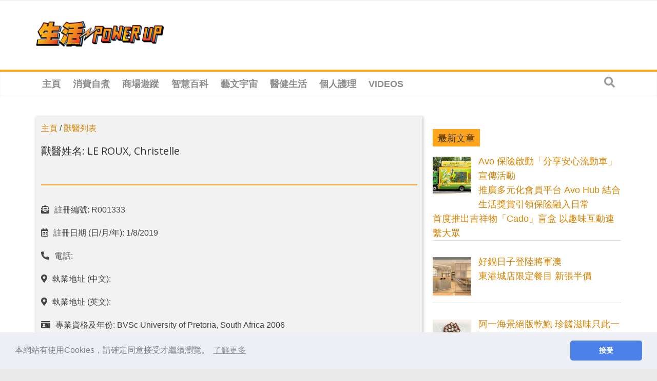

--- FILE ---
content_type: text/html; charset=utf-8
request_url: https://www.google.com/recaptcha/api2/aframe
body_size: 270
content:
<!DOCTYPE HTML><html><head><meta http-equiv="content-type" content="text/html; charset=UTF-8"></head><body><script nonce="zhxArlSLfnXNRP6PWXUJwA">/** Anti-fraud and anti-abuse applications only. See google.com/recaptcha */ try{var clients={'sodar':'https://pagead2.googlesyndication.com/pagead/sodar?'};window.addEventListener("message",function(a){try{if(a.source===window.parent){var b=JSON.parse(a.data);var c=clients[b['id']];if(c){var d=document.createElement('img');d.src=c+b['params']+'&rc='+(localStorage.getItem("rc::a")?sessionStorage.getItem("rc::b"):"");window.document.body.appendChild(d);sessionStorage.setItem("rc::e",parseInt(sessionStorage.getItem("rc::e")||0)+1);localStorage.setItem("rc::h",'1769426383175');}}}catch(b){}});window.parent.postMessage("_grecaptcha_ready", "*");}catch(b){}</script></body></html>

--- FILE ---
content_type: application/javascript; charset=utf-8
request_url: https://fundingchoicesmessages.google.com/f/AGSKWxUoNymTo8aa46O0xx8jq4kUivzITlgk3fyQxqSCEN8tbYlcS7OLEPsvsvOuIUHhzYTyWl3_imVZ-Aji6RDPedbUVMLNAh0j68RPIYYFSvtPGHnil5KDHY-zMwywrMT7VCg-U35-vdciY3apOnhNiUfOx0o-UgajPq068288aGwWvdjyaCwz8LVmA4I=/_/ad_300./insertAd./eroadvertorial2./ad_editorials_/satnetgoogleads.
body_size: -1288
content:
window['58048dab-486f-411b-8142-45d91d2e85ac'] = true;

--- FILE ---
content_type: text/plain; charset=UTF-8
request_url: https://at.teads.tv/fpc?analytics_tag_id=PUB_21432&tfpvi=&gdpr_status=22&gdpr_reason=220&gdpr_consent=&ccpa_consent=&shared_ids=&sv=d656f4a&
body_size: -86
content:
ZTNkZjljODMtNjMyNi00M2ZjLTliODAtNDM3NjVjMDQ5YWEyIy04LTY=